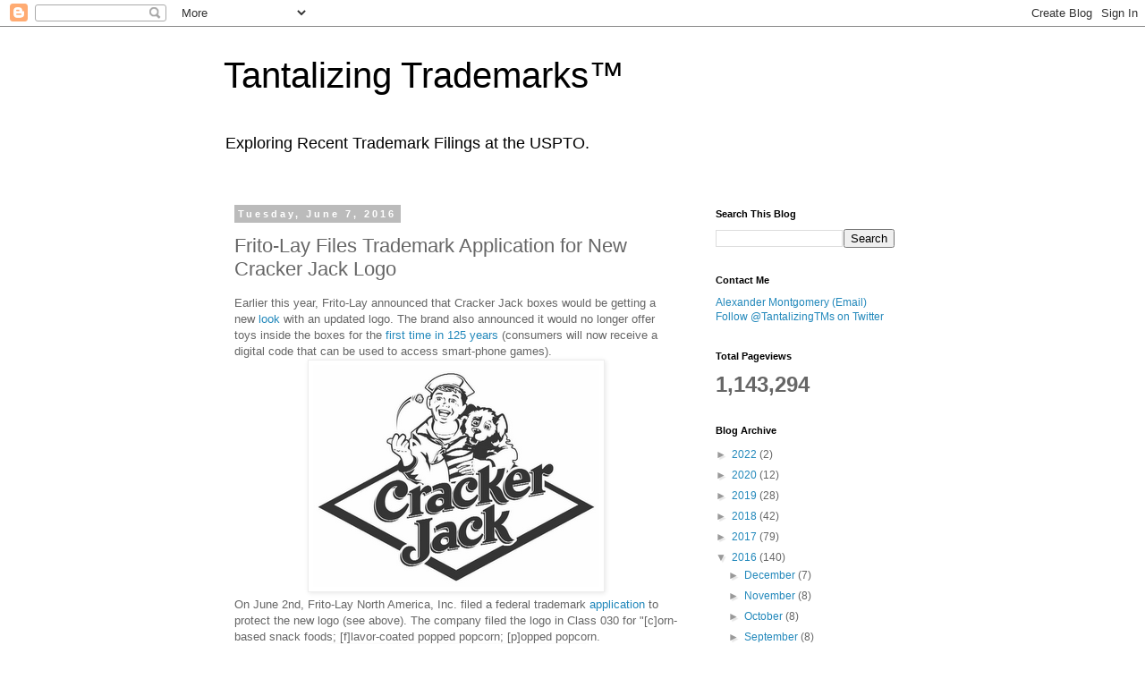

--- FILE ---
content_type: text/html; charset=UTF-8
request_url: http://www.tantalizingtrademarks.com/b/stats?style=BLACK_TRANSPARENT&timeRange=ALL_TIME&token=APq4FmAv3Lw-uYjpaEehuyBMzNgCOfP99uZqx0UU9fe3r_RXLhaDx4qbKGXrG_UC2_JJ4udqubVAUbEvAcUDdGQkDoNAi18qiw
body_size: 268
content:
{"total":1143294,"sparklineOptions":{"backgroundColor":{"fillOpacity":0.1,"fill":"#000000"},"series":[{"areaOpacity":0.3,"color":"#202020"}]},"sparklineData":[[0,25],[1,39],[2,46],[3,34],[4,17],[5,22],[6,28],[7,31],[8,40],[9,32],[10,35],[11,14],[12,21],[13,37],[14,29],[15,100],[16,43],[17,19],[18,36],[19,53],[20,27],[21,65],[22,83],[23,68],[24,48],[25,20],[26,29],[27,32],[28,12],[29,12]],"nextTickMs":450000}

--- FILE ---
content_type: text/plain
request_url: https://www.google-analytics.com/j/collect?v=1&_v=j102&a=1647452778&t=pageview&_s=1&dl=http%3A%2F%2Fwww.tantalizingtrademarks.com%2F2016%2F06%2Ffrito-lay-files-trademark-application.html&ul=en-us%40posix&dt=Tantalizing%20Trademarks%E2%84%A2%3A%20Frito-Lay%20Files%20Trademark%20Application%20for%20New%20Cracker%20Jack%20Logo&sr=1280x720&vp=1280x720&_u=IEBAAEABAAAAACAAI~&jid=2087874471&gjid=1503063951&cid=368721153.1766008842&tid=UA-64877380-1&_gid=1112212943.1766008842&_r=1&_slc=1&z=1926978864
body_size: -454
content:
2,cG-5410C2WN2N